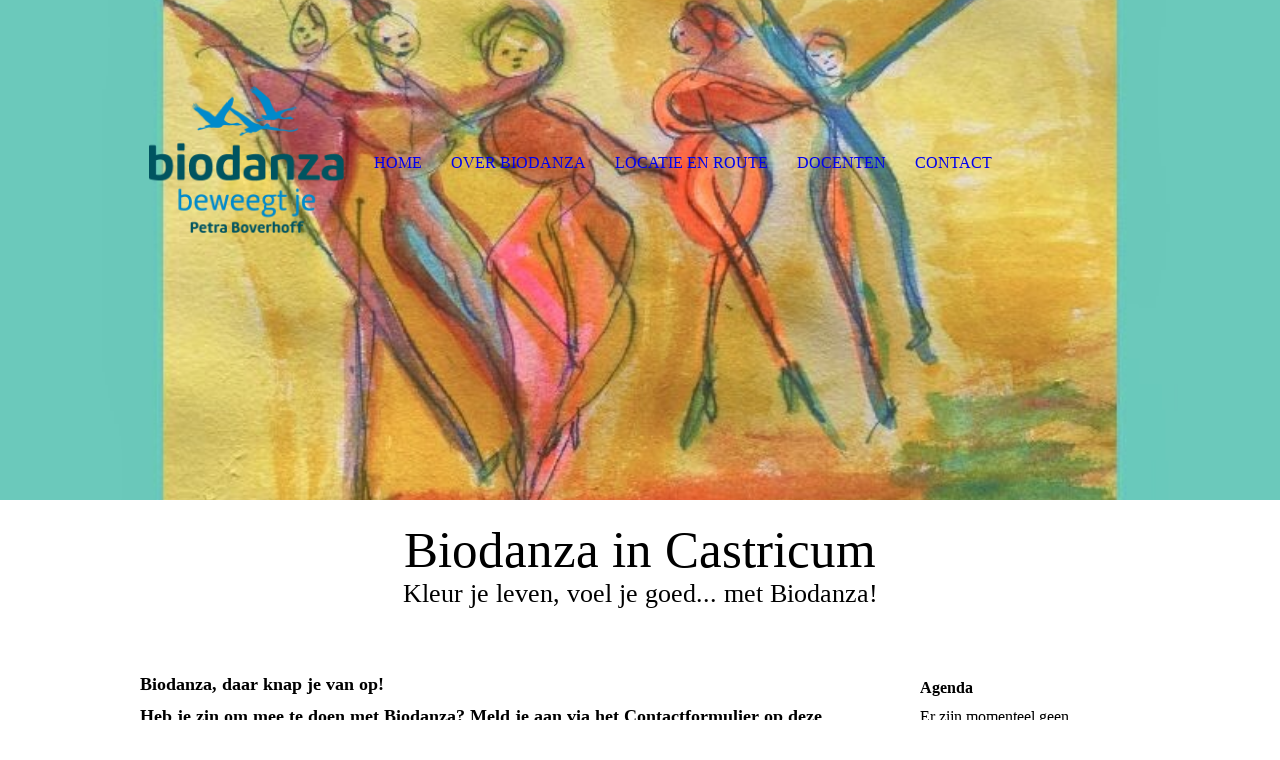

--- FILE ---
content_type: text/html; charset=utf-8
request_url: http://biodanzabakkum.nl/
body_size: 33151
content:
<!DOCTYPE html><html lang="nl"><head><meta http-equiv="Content-Type" content="text/html; charset=UTF-8"><title>Biodanza in Bakkum - Home</title><meta name="description" content="Hoe kan ik mij aanmelden voor Biodanza?"><meta name="keywords" content="Biodanza, aanmelden, "><link href="http://biodanzabakkum.nl/Home/" rel="canonical"><meta content="Biodanza in Bakkum - Home" property="og:title"><meta content="website" property="og:type"><meta content="http://biodanzabakkum.nl/Home/" property="og:url"><meta content="http://biodanzabakkum.nl/.cm4all/uproc.php/0/petra-boverhoff.jpg" property="og:image"/><script>
              window.beng = window.beng || {};
              window.beng.env = {
                language: "en",
                country: "US",
                mode: "deploy",
                context: "page",
                pageId: "000003025387",
                pageLanguage: "nl",
                skeletonId: "",
                scope: "1822182",
                isProtected: false,
                navigationText: "Home",
                instance: "1",
                common_prefix: "https://strato-editor.com",
                design_common: "https://strato-editor.com/beng/designs/",
                design_template: "sys/cm_dh_074",
                path_design: "https://strato-editor.com/beng/designs/data/sys/cm_dh_074/",
                path_res: "https://strato-editor.com/res/",
                path_bengres: "https://strato-editor.com/beng/res/",
                masterDomain: "",
                preferredDomain: "",
                preprocessHostingUri: function(uri) {
                  
                    return uri || "";
                  
                },
                hideEmptyAreas: false
              };
            </script><script xmlns="http://www.w3.org/1999/xhtml" src="https://strato-editor.com/cm4all-beng-proxy/beng-proxy.js"></script><link xmlns="http://www.w3.org/1999/xhtml" rel="stylesheet" href="https://strato-editor.com/.cm4all/e/static/3rdparty/font-awesome/css/font-awesome.min.css"></link><link rel="stylesheet" type="text/css" href="https://strato-editor.com/.cm4all/res/static/libcm4all-js-widget/3.89.7/css/widget-runtime.css" />
<link rel="stylesheet" type="text/css" href="https://strato-editor.com/.cm4all/res/static/beng-editor/5.3.138/css/deploy.css" />
<link rel="stylesheet" type="text/css" href="https://strato-editor.com/.cm4all/res/static/libcm4all-js-widget/3.89.7/css/slideshow-common.css" />
<script src="https://strato-editor.com/.cm4all/res/static/jquery-1.7/jquery.js"></script><script src="https://strato-editor.com/.cm4all/res/static/prototype-1.7.3/prototype.js"></script><script src="https://strato-editor.com/.cm4all/res/static/jslib/1.4.1/js/legacy.js"></script><script src="https://strato-editor.com/.cm4all/res/static/libcm4all-js-widget/3.89.7/js/widget-runtime.js"></script>
<script src="https://strato-editor.com/.cm4all/res/static/libcm4all-js-widget/3.89.7/js/slideshow-common.js"></script>
<script src="https://strato-editor.com/.cm4all/res/static/beng-editor/5.3.138/js/deploy.js"></script>
<script type="text/javascript" src="https://strato-editor.com/.cm4all/uro/assets/js/uro-min.js"></script><meta name="viewport" content="width=device-width, initial-scale=1"><link rel="stylesheet" type="text/css" href="https://strato-editor.com/.cm4all/designs/static/sys/cm_dh_074/1769040028.369531/css/main.css"><link rel="stylesheet" type="text/css" href="https://strato-editor.com/.cm4all/designs/static/sys/cm_dh_074/1769040028.369531/css/responsive.css"><link rel="stylesheet" type="text/css" href="https://strato-editor.com/.cm4all/designs/static/sys/cm_dh_074/1769040028.369531/css/cm-templates-global-style.css"><script type="text/javascript" language="javascript" src="https://strato-editor.com/.cm4all/designs/static/sys/cm_dh_074/1769040028.369531/js/effects.js"></script><script type="text/javascript" language="javascript" src="https://strato-editor.com/.cm4all/designs/static/sys/cm_dh_074/1769040028.369531/js/cm_template-focus-point.js"></script><script type="text/javascript" language="javascript" src="https://strato-editor.com/.cm4all/designs/static/sys/cm_dh_074/1769040028.369531/js/cm-templates-global-script.js"></script><!--$Id: template.xsl 1832 2012-03-01 10:37:09Z dominikh $--><link href="/.cm4all/handler.php/vars.css?v=20251218103609" type="text/css" rel="stylesheet"><style type="text/css">.cm-logo {background-image: url("/.cm4all/uproc.php/0/.petra-boverhoff.png/picture-1200?_=16f0f81dab0");
        background-position: 58% 41%;
background-size: auto 70%;
background-repeat: no-repeat;
      }</style><script type="text/javascript">window.cmLogoWidgetId = "STRATP_cm4all_com_widgets_Logo_20334804";
            window.cmLogoGetCommonWidget = function (){
                return new cm4all.Common.Widget({
            base    : "/index.php/",
            session : "",
            frame   : "",
            path    : "STRATP_cm4all_com_widgets_Logo_20334804"
        })
            };
            window.logoConfiguration = {
                "cm-logo-x" : "58%",
        "cm-logo-y" : "41%",
        "cm-logo-v" : "2.0",
        "cm-logo-w" : "auto",
        "cm-logo-h" : "70%",
        "cm-logo-di" : "sys/cm_dh_074",
        "cm-logo-u" : "uro-service://",
        "cm-logo-k" : "%7B%22serviceId%22%3A%220%22%2C%22path%22%3A%22%2F%22%2C%22name%22%3A%22petra-boverhoff.png%22%2C%22type%22%3A%22image%2Fpng%22%2C%22size%22%3A%2214177%22%2C%22start%22%3A%2216f0f81dab0%22%2C%22width%22%3A400%2C%22height%22%3A302%7D",
        "cm-logo-bc" : "",
        "cm-logo-ln" : "/Home/index.php/",
        "cm-logo-ln$" : "home",
        "cm-logo-hi" : false
        ,
        _logoBaseUrl : "uro-service:\/\/",
        _logoPath : "%7B%22serviceId%22%3A%220%22%2C%22path%22%3A%22%2F%22%2C%22name%22%3A%22petra-boverhoff.png%22%2C%22type%22%3A%22image%2Fpng%22%2C%22size%22%3A%2214177%22%2C%22start%22%3A%2216f0f81dab0%22%2C%22width%22%3A400%2C%22height%22%3A302%7D"
        };
            jQuery(document).ready(function() {
                var href = (beng.env.mode == "deploy" ? "/" : "/Home/index.php/");
                jQuery(".cm-logo").wrap("<a style='text-decoration: none;' href='" + href + "'></a>");
            });
            
          jQuery(document).ready(function() {
            var logoElement = jQuery(".cm-logo");
            logoElement.attr("role", "img");
            logoElement.attr("tabindex", "0");
            logoElement.attr("aria-label", "logo");
          });
        </script><style id="cm_table_styles"></style><style id="cm_background_queries"></style><script type="application/x-cm4all-cookie-consent" data-code=""></script></head><body ondrop="return false;" class=" device-desktop cm-deploy cm-deploy-342 cm-deploy-4x"><div class="cm-background" data-cm-qa-bg="image"></div><div class="cm-background-video" data-cm-qa-bg="video"></div><div class="cm-background-effects" data-cm-qa-bg="effect"></div><div class="cm-templates-container"><div class="cm-kv-0 cm-template-keyvisual__media cm_can_be_empty" id="keyvisual" data-speed="-2"></div><div class="title_wrapper cm_can_be_empty"><div class="title cm_can_be_empty cm-templates-heading__title" id="title" style="">Biodanza in Castricum</div><div class="subtitle cm_can_be_empty cm-templates-heading__subtitle" id="subtitle" style="">Kleur je leven, voel je goed... met Biodanza!</div></div><div class="main_wrapper cm-template-content"><div class="center_wrapper"><main class="content_main_dho cm-template-content__main cm-templates-text" data-cm-hintable="yes"><h2><span style="font-size: 18px;">Biodanza, daar knap je van op!</span></h2><h2><span style="font-size: 18px;">Heb je zin om mee te doen met Biodanza? Meld je aan via het Contactformulier op deze website of stuur een berichtje naar <a href="tel:0630193057" target="_blank" rel="noreferrer noopener" class="cm_anchor">0630193057</a>. Voel je welkom!</span></h2><h2><span style='font-size: 18px; font-family: "Public Sans";'>Voor wie is Biodanza?</span></h2><div style="text-align: left;"><span style='text-align: justify; font-size: 18px; font-family: "Public Sans";'>Als je zin hebt om meer te gaan bewegen en te genieten van dans en muziek.<br>Als je behoefte hebt aan contact met anderen en met jezelf.<br>Als je je leven kleur wilt geven.<br>Als je iets nieuws wilt ervaren. </span></div><div style="text-align: left;"><span style='text-align: justify; font-size: 18px; font-family: "Public Sans";'>Dan is Biodanza misschien iets voor jou.</span></div><div style="text-align: left;"></div><div style="text-align: left;"></div><p style="text-align: justify;"><span style='font-size: 18px; font-family: "Public Sans";'>Biodanza is voor iedereen die van muziek, dansen en bewegen houdt. Voor jong en oud, ook met een beperking is het goed mogelijk om van Biodanza te genieten. Danservaring is niet nodig.</span></p><h2><span style='font-size: 18px; font-family: "Public Sans";'>Biodanza in Castricum</span></h2><p><span style='font-size: 18px; font-family: "Public Sans";'>Petra Boverhoff en Marga Willemse geven wekelijks op donderdagavond Biodanzales van 19.45 - 21.15 uur met maximaal een uitloop tot 21.25 uur. We dansen in de nieuwe locatie Dorpshuis de Kern. Een fijne plek om een avond per week te mogen zijn, te mogen dansen.</span></p><h2 style="text-align: left;"><span style='font-size: 18px; font-family: "Public Sans";'>Hoe verloopt de les?</span></h2><p><span style='font-size: 18px; font-family: "Public Sans";'>Elke les is opgebouwd uit dans- en bewegingsoefeningen. De eerste helft van de les bestaat uit actieve en vitale dansen en in de tweede helft wordt de muziek rustiger zodat we kunnen ontspannen en nieuwe energie op doen. Wij introduceren de dansen en soms doen we kort iets voor ter inspiratie. <br></span></p><p><span style='font-size: 18px; font-family: "Public Sans";'>We dansen op blote voeten of op zachte schoentjes. Doe kleding aan waar je je lekker in kan bewegen en eventueel wat uit kan doen als je het warm krijgt.</span></p><h2><span style='font-size: 18px; font-family: "Public Sans";'>Wat kost een biodanzales?</span></h2><p><span style='font-size: 18px; font-family: "Public Sans";'>Kom je voor het eerst? Je kunt een Introductiekaart kopen voor 3 lessen voor  € 30,- . Een 10-rittenkaart kost € 150 en een losse les € 17. <br>Heb je een minimum inkomen? Dan betaal je € 100 voor een 10-rittenkaart of € 11 per les. De leskaart is 12 weken geldig.</span></p><h2>Aanmelden</h2><p><span style='font-size: 16px; font-family: "Public Sans";'>J</span><span style='font-size: 18px; font-family: "Public Sans";'>e kan je aanmelden via het Contactformulier of stuur een berichtje naar Petra Boverhoff via <a href="tel:06%203019%203057" target="_blank" rel="noreferrer noopener" class="cm_anchor">06 3019 3057</a>. </span></p><p><span style='color: #000000; font-size: 18px; font-family: "Public Sans";'>Deze biodanzagroep bestaat ruim 7 jaar. Het is mogelijk om als beginner en gevorderde in te stromen. De leeftijd in de groep varieert tussen 35 en 60+.</span></p><p> </p><div class="clearFloating" style="clear:both;height: 0px; width: auto;"></div><div id="widgetcontainer_STRATP_com_cm4all_wdn_Separatingline_20383854" class="
				    cm_widget_block
					cm_widget com_cm4all_wdn_Separatingline cm_widget_block_center" style="width:100%; max-width:100%; "><div class="cm_widget_anchor"><a name="STRATP_com_cm4all_wdn_Separatingline_20383854" id="widgetanchor_STRATP_com_cm4all_wdn_Separatingline_20383854"><!--com.cm4all.wdn.Separatingline--></a></div><script type="text/javascript">
window.cm4all.widgets.register( '/index.php/', '', '', 'STRATP_com_cm4all_wdn_Separatingline_20383854');
</script>
		<script type="text/javascript">
	(function() {

		var links = ["@\/css\/straight.min.css?v=2.css"];
		for( var i=0; i<links.length; i++) {
			if( links[i].indexOf( '@')==0) {
				links[i] = "/.cm4all/widgetres.php/com.cm4all.wdn.Separatingline/" + links[i].substring( 2);
			} else if( links[i].indexOf( '/')!=0) {
				links[i] = window.cm4all.widgets[ 'STRATP_com_cm4all_wdn_Separatingline_20383854'].url( links[i]);
			}
		}
		cm4all.Common.loadCss( links);

		var scripts = [];
		for( var i=0; i<scripts.length; i++) {
			if( scripts[i].indexOf( '@')==0) {
				scripts[i] = "/.cm4all/widgetres.php/com.cm4all.wdn.Separatingline/" + scripts[i].substring( 2);
			} else if( scripts[i].indexOf( '/')!=0) {
				scripts[i] = window.cm4all.widgets[ 'STRATP_com_cm4all_wdn_Separatingline_20383854'].url( scripts[i]);
			}
		}

		var deferred = jQuery.Deferred();
		window.cm4all.widgets[ 'STRATP_com_cm4all_wdn_Separatingline_20383854'].ready = (function() {
			var ready = function ready( handler) {
				deferred.done( handler);
			};
			return deferred.promise( ready);
		})();
		cm4all.Common.requireLibrary( scripts, function() {
			deferred.resolveWith( window.cm4all.widgets[ 'STRATP_com_cm4all_wdn_Separatingline_20383854']);
		});
	})();
</script><script type="text/javascript">
  (function() {
    if (document.querySelector('link[href*="/font-awesome."], link[href*="/e/Bundle/"]')) {
      return;
    }

    var request = new XMLHttpRequest();
    request.open('GET', '//cdn-eu.c4t.cc/font-awesome,version=4?format=json', true);
    request.onload = function() {
      if (request.status >= 200 && request.status < 400) {
        var data = JSON.parse(request.responseText);
        if (data && data.resources && Array.isArray(data.resources.css)) {
          window.Common.loadCss(data.resources.css);
        }
      }
    };
    request.send();
  })();
</script>

<div class="cm-widget_separatingline cm-w_sl-h1 cm-w_sl-straight" style="margin: 1% 0% 1% 0%;"></div>
</div><h3><br></h3><p style="text-align: center;"> </p><div id="cm_bottom_clearer" style="clear: both;" contenteditable="false"></div></main><div class="sidebar_wrapper cm_can_be_empty"><aside class="sidebar cm_can_be_empty" id="widgetbar_site_1" data-cm-hintable="yes"><div id="widgetcontainer_STRATP_cm4all_com_widgets_EventCalendar_51542295" class="
				    cm_widget_block
					cm_widget cm4all_com_widgets_EventCalendar cm_widget_block_center" style="width:100%; max-width:100%; "><div class="cm_widget_anchor"><a name="STRATP_cm4all_com_widgets_EventCalendar_51542295" id="widgetanchor_STRATP_cm4all_com_widgets_EventCalendar_51542295"><!--cm4all.com.widgets.EventCalendar--></a></div><div><h2 class="cm-h1">Agenda</h2><p>Er zijn momenteel geen berichten.</p></div><br /><br /></div><h2><span style="background-color: rgba(255, 255, 255, 0.047); color: #212121;">Meld je aan bij</span></h2><p><span style="text-align: center; background-color: rgba(255, 255, 255, 0.047);">Petra: 06 3019 3057</span></p><h3><br></h3><h2><span style="text-align: center; background-color: rgba(255, 255, 255, 0.047);">Wanneer</span></h2><p><span style="text-align: center; background-color: rgba(255, 255, 255, 0.047);">Iedere donderdagavond Biodanzaworkshops m.u.v. de schoolvakanties.</span></p><p><br></p><h2>Tijd</h2><p>19.45 - 21.15 uur<br>Inloop vanaf 19.30 uur</p><p style="background-color: rgba(255, 255, 255, 0.047);"><br></p></aside><aside class="sidebar cm_can_be_empty" id="widgetbar_page_1" data-cm-hintable="yes"><div style="text-align: center;"></div><h2>Waar</h2><p>Dorpshuis de Kern,<br>Overtoom 15 in Castricum</p><p><br></p></aside><aside class="sidebar cm_can_be_empty" id="widgetbar_page_2" data-cm-hintable="yes"><h2>Route - Parkeren</h2><p><a href="/Locatie-en-route/" class="cm_anchor">Kijk bij Locatie en route</a></p><p><br></p></aside><aside class="sidebar cm_can_be_empty" id="widgetbar_site_2" data-cm-hintable="yes"><p> </p></aside></div></div></div><footer class="footer_wrapper blur cm_can_be_empty" id="footer" data-cm-hintable="yes"><div style="text-align: justify;"><div style="text-align: center;"><div style="text-align: left;"><div style="text-align: right;"><div style="text-align: center;"><div style="text-align: justify;"><div style="text-align: left;"><div style="text-align: center;"><div style="text-align: right;"><div style="text-align: justify;"><div style="text-align: center;"><a href="/Home/" style="font-size: 14px;" class="cm_anchor">HOME</a><span style="font-size: 14px;">   </span><a href="/Over-Biodanza/" style="font-size: 14px;" class="cm_anchor">OVER BIODANZA</a><span style="font-size: 14px;">  </span><a href="/Docenten/" style="font-size: 14px;" class="cm_anchor">DOCENT</a><span style="font-size: 14px;">  </span><a href="/Contact/" style="font-size: 14px;" class="cm_anchor">CONTACT</a><span style="font-size: 14px;">  </span><a href="/Locatie-en-route/" style="font-size: 14px;" class="cm_anchor">LOCATIE EN ROUTE</a><span style="font-size: 14px;">  <a href="https://www.facebook.com/biodanzabakkum" target="_blank" rel="noreferrer noopener" class="cm_anchor">FACEBOOK</a></span></div><div style="text-align: center;"><br></div><div style="text-align: center;"><div style="text-align: right;"><div style="text-align: left;"><div style="text-align: center;"><span style='font-family: "Public Sans";'><span style="color: #000000; font-size: 14px;">© Boverhoff B</span><span style="color: #000000; font-size: 14px;">iodanza 2025</span></span><span style='color: #000000; font-family: Georgia, "Times New Roman", Times, serif; font-size: 14px;'> </span></div></div></div></div></div></div></div></div></div></div></div></div></div></div></footer><div class="scrollup"><a href="javascript:void(0);" onclick="goToByScroll('body');"><i class="fa fa-angle-up"></i></a></div><div class="placeholder"></div><header class="head_wrapper" onmouseover="javascript:jQuery('.navigation_wrapper').addClass('open_navigation');" onmouseout="javascript:jQuery('.navigation_wrapper').removeClass('open_navigation');"><div class="center_wrapper"><div class="logo_wrapper nav_desk"><div class="cm-logo cm_can_be_empty" id="logo"> </div></div></div><nav class="navigation_wrapper nav_desk" id="cm_navigation"><ul id="cm_mainnavigation"><li id="cm_navigation_pid_3025387" class="cm_current"><a title="Home" href="/Home/" class="cm_anchor">Home</a></li><li id="cm_navigation_pid_3025385"><a title="Over Biodanza" href="/Over-Biodanza/" class="cm_anchor">Over Biodanza</a></li><li id="cm_navigation_pid_3025381"><a title="Locatie en route" href="/Locatie-en-route/" class="cm_anchor">Locatie en route</a></li><li id="cm_navigation_pid_3025383"><a title="Docenten" href="/Docenten/" class="cm_anchor">Docenten</a></li><li id="cm_navigation_pid_3025380"><a title="Contact" href="/Contact/" class="cm_anchor">Contact</a></li></ul></nav></header></div><script type="text/javascript" language="javascript" src="https://strato-editor.com/.cm4all/designs/static/sys/cm_dh_074/1769040028.369531/js/parallax.js"></script><div class="cm_widget_anchor"><a name="STRATP_cm4all_com_widgets_CookiePolicy_20334806" id="widgetanchor_STRATP_cm4all_com_widgets_CookiePolicy_20334806"><!--cm4all.com.widgets.CookiePolicy--></a></div><div style="display:none" class="cm-wp-container cm4all-cookie-policy-placeholder-template"><div class="cm-wp-header"><h4 class="cm-wp-header__headline">Externe inhoud</h4><p class="cm-wp-header__text">De inhoud die hier wordt weergegeven kan niet worden weergegeven vanwege de huidige <a class="cm-wp-header__link" href="#" onclick="openCookieSettings();return false;">cookie-instellingen</a>.</p></div><div class="cm-wp-content"><div class="cm-wp-content__control"><label aria-checked="false" role="switch" tabindex="0" class="cm-wp-content-switcher"><input tabindex="-1" type="checkbox" class="cm-wp-content-switcher__checkbox" /><span class="cm-wp-content-switcher__label">Inhoud van derden</span></label></div><p class="cm-wp-content__text">Deze website kan inhoud of functies aanbieden die door derden op eigen verantwoordelijkheid wordt geleverd. Deze derden kunnen hun eigen cookies plaatsen, bijvoorbeeld om de activiteit van de gebruiker te volgen of om hun aanbiedingen te personaliseren en te optimaliseren.</p></div></div><div aria-labelledby="cookieSettingsDialogTitle" role="dialog" style="position: fixed;" class="cm-cookie-container cm-hidden" id="cookieSettingsDialog"><div class="cm-cookie-header"><h4 id="cookieSettingsDialogTitle" class="cm-cookie-header__headline">Cookie-instellingen</h4><div autofocus="autofocus" tabindex="0" role="button" class="cm-cookie-header__close-button" title="Sluiten"></div></div><div aria-describedby="cookieSettingsDialogContent" class="cm-cookie-content"><p id="cookieSettingsDialogContent" class="cm-cookie-content__text">Deze website maakt gebruik van cookies om bezoekers een optimale gebruikerservaring te bieden. Bepaalde inhoud van derden wordt alleen weergegeven als "Inhoud van derden" is ingeschakeld.</p><div class="cm-cookie-content__controls"><div class="cm-cookie-controls-container"><div class="cm-cookie-controls cm-cookie-controls--essential"><div class="cm-cookie-flex-wrapper"><label aria-details="cookieSettingsEssentialDetails" aria-labelledby="cookieSettingsEssentialLabel" aria-checked="true" role="switch" tabindex="0" class="cm-cookie-switch-wrapper"><input tabindex="-1" id="cookieSettingsEssential" type="checkbox" disabled="disabled" checked="checked" /><span></span></label><div class="cm-cookie-expand-wrapper"><span id="cookieSettingsEssentialLabel">Technisch noodzakelijk</span><div tabindex="0" aria-controls="cookieSettingsEssentialDetails" aria-expanded="false" role="button" class="cm-cookie-content-expansion-button" title="Uitvouwen / inklappen"></div></div></div><div class="cm-cookie-content-expansion-text" id="cookieSettingsEssentialDetails">Deze cookies zijn noodzakelijk voor de werking van de website, bijvoorbeeld om deze te beschermen tegen aanvallen van hackers en om te zorgen voor een uniforme uitstraling van de site, aangepast op de vraag van bezoekers.</div></div><div class="cm-cookie-controls cm-cookie-controls--statistic"><div class="cm-cookie-flex-wrapper"><label aria-details="cookieSettingsStatisticsDetails" aria-labelledby="cookieSettingsStatisticsLabel" aria-checked="false" role="switch" tabindex="0" class="cm-cookie-switch-wrapper"><input tabindex="-1" id="cookieSettingsStatistics" type="checkbox" /><span></span></label><div class="cm-cookie-expand-wrapper"><span id="cookieSettingsStatisticsLabel">Analytisch</span><div tabindex="0" aria-controls="cookieSettingsStatisticsDetails" aria-expanded="false" role="button" class="cm-cookie-content-expansion-button" title="Uitvouwen / inklappen"></div></div></div><div class="cm-cookie-content-expansion-text" id="cookieSettingsStatisticsDetails">Deze cookies worden gebruikt om de gebruikerservaring verder te optimaliseren. Dit omvat statistieken die door derden websitebeheerder worden verstrekt en de weergave van gepersonaliseerde advertenties door het volgen van de gebruikersactiviteit op verschillende websites.</div></div><div class="cm-cookie-controls cm-cookie-controls--third-party"><div class="cm-cookie-flex-wrapper"><label aria-details="cookieSettingsThirdpartyDetails" aria-labelledby="cookieSettingsThirdpartyLabel" aria-checked="false" role="switch" tabindex="0" class="cm-cookie-switch-wrapper"><input tabindex="-1" id="cookieSettingsThirdparty" type="checkbox" /><span></span></label><div class="cm-cookie-expand-wrapper"><span id="cookieSettingsThirdpartyLabel">Inhoud van derden</span><div tabindex="0" aria-controls="cookieSettingsThirdpartyDetails" aria-expanded="false" role="button" class="cm-cookie-content-expansion-button" title="Uitvouwen / inklappen"></div></div></div><div class="cm-cookie-content-expansion-text" id="cookieSettingsThirdpartyDetails">Deze website kan inhoud of functies aanbieden die door derden op eigen verantwoordelijkheid wordt geleverd. Deze derden kunnen hun eigen cookies plaatsen, bijvoorbeeld om de activiteit van de gebruiker te volgen of om hun aanbiedingen te personaliseren en te optimaliseren.</div></div></div><div class="cm-cookie-content-button"><div tabindex="0" role="button" onclick="rejectAllCookieTypes(); setTimeout(saveCookieSettings, 400);" class="cm-cookie-button cm-cookie-content-button--reject-all"><span>Weigeren</span></div><div tabindex="0" role="button" onclick="selectAllCookieTypes(); setTimeout(saveCookieSettings, 400);" class="cm-cookie-button cm-cookie-content-button--accept-all"><span>Accepteer alle</span></div><div tabindex="0" role="button" onclick="saveCookieSettings();" class="cm-cookie-button cm-cookie-content-button--save"><span>Opslaan</span></div></div></div></div></div><script type="text/javascript">
      Common.loadCss("/.cm4all/widgetres.php/cm4all.com.widgets.CookiePolicy/show.css?v=3.3.38");
    </script><script data-tracking="true" data-cookie-settings-enabled="true" src="/.cm4all/widgetres.php/cm4all.com.widgets.CookiePolicy/show.js?v=3.3.38" defer="defer" id="cookieSettingsScript"></script><noscript ><div style="position:absolute;bottom:0;" id="statdiv"><img alt="" height="1" width="1" src="https://strato-editor.com/.cm4all/_pixel.img?site=1876787-xPvtWa9g&amp;page=pid_3025387&amp;path=%2FHome%2Findex.php%2F&amp;nt=Home"/></div></noscript><script  type="text/javascript">//<![CDATA[
            document.body.insertAdjacentHTML('beforeend', '<div style="position:absolute;bottom:0;" id="statdiv"><img alt="" height="1" width="1" src="https://strato-editor.com/.cm4all/_pixel.img?site=1876787-xPvtWa9g&amp;page=pid_3025387&amp;path=%2FHome%2Findex.php%2F&amp;nt=Home&amp;domain='+escape(document.location.hostname)+'&amp;ref='+escape(document.referrer)+'"/></div>');
        //]]></script><div style="display: none;" id="keyvisualWidgetVideosContainer"></div><style type="text/css">.cm-kv-0-1 {
background-position: center;
background-repeat: no-repeat;
}
.cm-kv-0-2 {
background-position: center;
background-repeat: no-repeat;
}
            @media(min-width: 100px), (min-resolution: 72dpi), (-webkit-min-device-pixel-ratio: 1) {.cm-kv-0-1{background-image:url("/.cm4all/uproc.php/0/.thumbnail_IMG_2648.jpg/picture-200?_=189f9bc2788");}}@media(min-width: 100px), (min-resolution: 144dpi), (-webkit-min-device-pixel-ratio: 2) {.cm-kv-0-1{background-image:url("/.cm4all/uproc.php/0/.thumbnail_IMG_2648.jpg/picture-400?_=189f9bc2788");}}@media(min-width: 200px), (min-resolution: 72dpi), (-webkit-min-device-pixel-ratio: 1) {.cm-kv-0-1{background-image:url("/.cm4all/uproc.php/0/.thumbnail_IMG_2648.jpg/picture-400?_=189f9bc2788");}}@media(min-width: 200px), (min-resolution: 144dpi), (-webkit-min-device-pixel-ratio: 2) {.cm-kv-0-1{background-image:url("/.cm4all/uproc.php/0/.thumbnail_IMG_2648.jpg/picture-800?_=189f9bc2788");}}@media(min-width: 400px), (min-resolution: 72dpi), (-webkit-min-device-pixel-ratio: 1) {.cm-kv-0-1{background-image:url("/.cm4all/uproc.php/0/.thumbnail_IMG_2648.jpg/picture-800?_=189f9bc2788");}}@media(min-width: 400px), (min-resolution: 144dpi), (-webkit-min-device-pixel-ratio: 2) {.cm-kv-0-1{background-image:url("/.cm4all/uproc.php/0/.thumbnail_IMG_2648.jpg/picture-1200?_=189f9bc2788");}}@media(min-width: 600px), (min-resolution: 72dpi), (-webkit-min-device-pixel-ratio: 1) {.cm-kv-0-1{background-image:url("/.cm4all/uproc.php/0/.thumbnail_IMG_2648.jpg/picture-1200?_=189f9bc2788");}}@media(min-width: 600px), (min-resolution: 144dpi), (-webkit-min-device-pixel-ratio: 2) {.cm-kv-0-1{background-image:url("/.cm4all/uproc.php/0/.thumbnail_IMG_2648.jpg/picture-1600?_=189f9bc2788");}}@media(min-width: 800px), (min-resolution: 72dpi), (-webkit-min-device-pixel-ratio: 1) {.cm-kv-0-1{background-image:url("/.cm4all/uproc.php/0/.thumbnail_IMG_2648.jpg/picture-1600?_=189f9bc2788");}}@media(min-width: 800px), (min-resolution: 144dpi), (-webkit-min-device-pixel-ratio: 2) {.cm-kv-0-1{background-image:url("/.cm4all/uproc.php/0/.thumbnail_IMG_2648.jpg/picture-2600?_=189f9bc2788");}}
            @media(min-width: 100px), (min-resolution: 72dpi), (-webkit-min-device-pixel-ratio: 1) {.cm-kv-0-2{background-image:url("/.cm4all/uproc.php/0/.thumbnail_IMG_2650.jpg/picture-200?_=189f8fd53f8");}}@media(min-width: 100px), (min-resolution: 144dpi), (-webkit-min-device-pixel-ratio: 2) {.cm-kv-0-2{background-image:url("/.cm4all/uproc.php/0/.thumbnail_IMG_2650.jpg/picture-400?_=189f8fd53f8");}}@media(min-width: 200px), (min-resolution: 72dpi), (-webkit-min-device-pixel-ratio: 1) {.cm-kv-0-2{background-image:url("/.cm4all/uproc.php/0/.thumbnail_IMG_2650.jpg/picture-400?_=189f8fd53f8");}}@media(min-width: 200px), (min-resolution: 144dpi), (-webkit-min-device-pixel-ratio: 2) {.cm-kv-0-2{background-image:url("/.cm4all/uproc.php/0/.thumbnail_IMG_2650.jpg/picture-800?_=189f8fd53f8");}}@media(min-width: 400px), (min-resolution: 72dpi), (-webkit-min-device-pixel-ratio: 1) {.cm-kv-0-2{background-image:url("/.cm4all/uproc.php/0/.thumbnail_IMG_2650.jpg/picture-800?_=189f8fd53f8");}}@media(min-width: 400px), (min-resolution: 144dpi), (-webkit-min-device-pixel-ratio: 2) {.cm-kv-0-2{background-image:url("/.cm4all/uproc.php/0/.thumbnail_IMG_2650.jpg/picture-1200?_=189f8fd53f8");}}@media(min-width: 600px), (min-resolution: 72dpi), (-webkit-min-device-pixel-ratio: 1) {.cm-kv-0-2{background-image:url("/.cm4all/uproc.php/0/.thumbnail_IMG_2650.jpg/picture-1200?_=189f8fd53f8");}}@media(min-width: 600px), (min-resolution: 144dpi), (-webkit-min-device-pixel-ratio: 2) {.cm-kv-0-2{background-image:url("/.cm4all/uproc.php/0/.thumbnail_IMG_2650.jpg/picture-1600?_=189f8fd53f8");}}@media(min-width: 800px), (min-resolution: 72dpi), (-webkit-min-device-pixel-ratio: 1) {.cm-kv-0-2{background-image:url("/.cm4all/uproc.php/0/.thumbnail_IMG_2650.jpg/picture-1600?_=189f8fd53f8");}}@media(min-width: 800px), (min-resolution: 144dpi), (-webkit-min-device-pixel-ratio: 2) {.cm-kv-0-2{background-image:url("/.cm4all/uproc.php/0/.thumbnail_IMG_2650.jpg/picture-2600?_=189f8fd53f8");}}
</style><style type="text/css">
			#keyvisual {
				overflow: hidden;
			}
			.kv-video-wrapper {
				width: 100%;
				height: 100%;
				position: relative;
			}
			</style><script type="text/javascript">
				jQuery(document).ready(function() {
					function moveTempVideos(slideshow, isEditorMode) {
						var videosContainer = document.getElementById('keyvisualWidgetVideosContainer');
						if (videosContainer) {
							while (videosContainer.firstChild) {
								var div = videosContainer.firstChild;
								var divPosition = div.className.substring('cm-kv-0-tempvideo-'.length);
								if (isEditorMode && parseInt(divPosition) > 1) {
									break;
								}
								videosContainer.removeChild(div);
								if (div.nodeType == Node.ELEMENT_NODE) {
									var pos = '';
									if (slideshow) {
										pos = '-' + divPosition;
									}
									var kv = document.querySelector('.cm-kv-0' + pos);
									if (kv) {
										if (!slideshow) {
											var wrapperDiv = document.createElement("div"); 
											wrapperDiv.setAttribute("class", "kv-video-wrapper");
											kv.insertBefore(wrapperDiv, kv.firstChild);
											kv = wrapperDiv;
										}
										while (div.firstChild) {
											kv.appendChild(div.firstChild);
										}
										if (!slideshow) {
											break;
										}
									}
								}
							}
						}
					}

					function kvClickAction(mode, href) {
						if (mode == 'internal') {
							if (!window.top.syntony || !/_home$/.test(window.top.syntony.bifmState)) {
								window.location.href = href;
							}
						} else if (mode == 'external') {
							var a = document.createElement('a');
							a.href = href;
							a.target = '_blank';
							a.rel = 'noreferrer noopener';
							a.click();
						}
					}

					var keyvisualElement = jQuery("[cm_type=keyvisual]");
					if(keyvisualElement.length == 0){
						keyvisualElement = jQuery("#keyvisual");
					}
					if(keyvisualElement.length == 0){
						keyvisualElement = jQuery("[class~=cm-kv-0]");
					}
				
						keyvisualElement.attr("role", "img");
						keyvisualElement.attr("tabindex", "0");
						keyvisualElement.attr("aria-label", "hoofdafbeelding");
					
					cm4all.slides.createHTML(keyvisualElement, [
						
				'<div class="cm-kv-0-1 cm-slides-addon" style="width:100%;height:100%;"></div>'
			,
				'<div class="cm-kv-0-2 cm-slides-addon" style="width:100%;height:100%;"></div>'
			
					]);
					moveTempVideos(true, false);
					cm4all.slides.createInstance(keyvisualElement, {
						effect : "",
						effectDuration : 1,
						imageDuration : 0,
						showProgress : false,
						showArrows : false,
						showDots : false
					});
					cm4all.slides.instance.onShow = function(slide) {
						var video = slide.querySelector("video");
						if (video) {
							video.play();
						}
					};
					cm4all.slides.instance.onHide = function(slide) {
						var video = slide.querySelector("video");
						if (video) {
							video.pause();
							video.currentTime = 0;
						}
					};
					var imageRing = cm4all.slides.instance.imageRing;
					
					var firstSlide = imageRing && imageRing._array[0];
					
					if (firstSlide) {
						var firstVideo = firstSlide.querySelector("video");
						if (firstVideo) {
							firstVideo.play();
						}
					}
				
			});
		</script></body></html>
